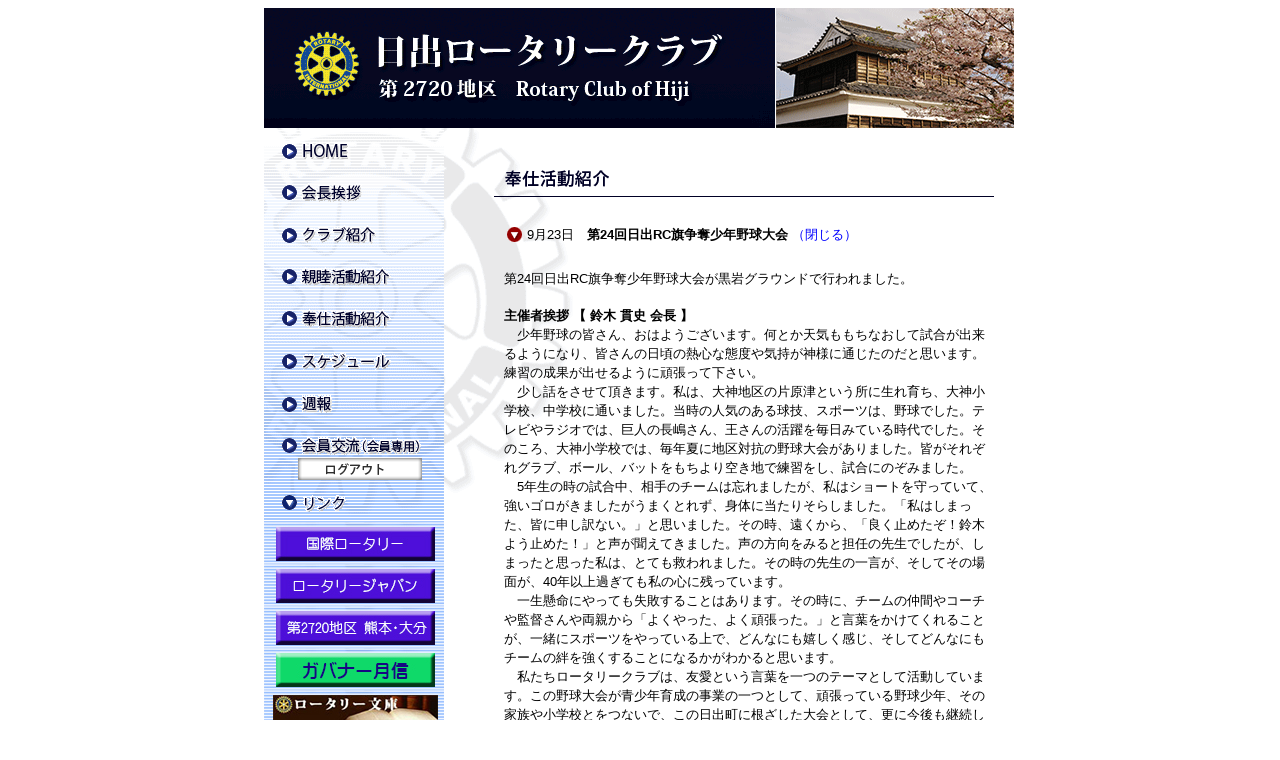

--- FILE ---
content_type: text/html
request_url: http://hijirc.com/hoshi/090923.html
body_size: 20018
content:
<!DOCTYPE html PUBLIC "-//W3C//DTD XHTML 1.0 Transitional//EN" "http://www.w3.org/TR/xhtml1/DTD/xhtml1-transitional.dtd">
<html xmlns="http://www.w3.org/1999/xhtml"><!-- InstanceBegin template="/Templates/hijirc1.dwt" codeOutsideHTMLIsLocked="false" -->
<head>
<meta http-equiv="Content-Type" content="text/html; charset=utf-8" />
<!-- InstanceBeginEditable name="doctitle" -->
<title>奉仕活動紹介｜日出ロータリークラブ</title>
<!-- InstanceEndEditable -->
<script type="text/javascript">
<!--
function MM_preloadImages() { //v3.0
  var d=document; if(d.images){ if(!d.MM_p) d.MM_p=new Array();
    var i,j=d.MM_p.length,a=MM_preloadImages.arguments; for(i=0; i<a.length; i++)
    if (a[i].indexOf("#")!=0){ d.MM_p[j]=new Image; d.MM_p[j++].src=a[i];}}
}

function MM_swapImgRestore() { //v3.0
  var i,x,a=document.MM_sr; for(i=0;a&&i<a.length&&(x=a[i])&&x.oSrc;i++) x.src=x.oSrc;
}

function MM_findObj(n, d) { //v4.01
  var p,i,x;  if(!d) d=document; if((p=n.indexOf("?"))>0&&parent.frames.length) {
    d=parent.frames[n.substring(p+1)].document; n=n.substring(0,p);}
  if(!(x=d[n])&&d.all) x=d.all[n]; for (i=0;!x&&i<d.forms.length;i++) x=d.forms[i][n];
  for(i=0;!x&&d.layers&&i<d.layers.length;i++) x=MM_findObj(n,d.layers[i].document);
  if(!x && d.getElementById) x=d.getElementById(n); return x;
}

function MM_swapImage() { //v3.0
  var i,j=0,x,a=MM_swapImage.arguments; document.MM_sr=new Array; for(i=0;i<(a.length-2);i+=3)
   if ((x=MM_findObj(a[i]))!=null){document.MM_sr[j++]=x; if(!x.oSrc) x.oSrc=x.src; x.src=a[i+2];}
}
//-->
</script>
<!-- InstanceBeginEditable name="head" -->
<!-- InstanceEndEditable -->
<link href="../hijirc.css" rel="stylesheet" type="text/css" />
</head>

<body onload="MM_preloadImages('../img/botten1a.jpg''../img/botten2a.jpg''../img/botten3a.jpg''../img/botten4a.jpg''../img/Bunko_botten5a.jpg''../img/navi_home2.gif','../img/navi_kaicho2.gif','../img/navi_club2.gif','../img/navi_schedule2.gif','../img/navi_shuho2.gif','../img/navi_kaiin2.gif','../img/navi_link2.gif','../img/navi_log2.gif','../img/navi_hoshi2.gif','../img/navi_shinboku2.gif')">
<table width="750" border="0" align="center" cellpadding="0" cellspacing="0">
  <tr>
    <td><a href="../index.html"><img src="../img/title.gif" alt="日出ロータリークラブ　第2720地区" width="750" height="120" border="0" /></a></td>
  </tr>
  <tr>
    <td class="main"><table width="750" border="0" cellpadding="0" cellspacing="0">
      <tr>
        <td width="180" align="left" valign="top"><a href="../index.html"><img src="../img/navi_home.gif" alt="HOME" name="home" width="180" height="42" border="0" id="home" onmouseover="MM_swapImage('home','','../img/navi_home2.gif',1)" onmouseout="MM_swapImgRestore()" /></a><br />
          <a href="../kaicho.html"><img src="../img/navi_kaicho.gif" alt="会長挨拶" name="kaicho" width="180" height="42" border="0" id="kaicho" onmouseover="MM_swapImage('kaicho','','../img/navi_kaicho2.gif',1)" onmouseout="MM_swapImgRestore()" /></a><br />
          <a href="../club.html"><img src="../img/navi_club.gif" alt="クラブ紹介" name="club" width="180" height="42" border="0" id="club" onmouseover="MM_swapImage('club','','../img/navi_club2.gif',1)" onmouseout="MM_swapImgRestore()" /></a><br />
          <a href="../shinboku.html"><img src="../img/navi_shinboku.gif" alt="親睦活動" name="shinboku" width="180" height="42" border="0" id="shinboku" onmouseover="MM_swapImage('shinboku','','../img/navi_shinboku2.gif',1)" onmouseout="MM_swapImgRestore()" /></a><br />
          <a href="../hoshi.html"><img src="../img/navi_hoshi.gif" alt="奉仕活動" name="hoshi" width="180" height="42" border="0" id="hoshi" onmouseover="MM_swapImage('hoshi','','../img/navi_hoshi2.gif',1)" onmouseout="MM_swapImgRestore()" /></a><br />
          <a href="../schedule.html"><img src="../img/navi_schedule.gif" alt="スケジュール" name="schedule" width="180" height="42" border="0" id="schedule" onmouseover="MM_swapImage('schedule','','../img/navi_schedule2.gif',1)" onmouseout="MM_swapImgRestore()" /></a><br />
          <a href="../shuho.html"><img src="../img/navi_shuho.gif" alt="週報" name="shuho" width="180" height="42" border="0" id="shuho" onmouseover="MM_swapImage('shuho','','../img/navi_shuho2.gif',1)" onmouseout="MM_swapImgRestore()" /></a><br />
          <a href="http://hijirc.blog46.fc2.com/" target="_blank"><img src="../img/navi_kaiin.gif" alt="会員交流（会員専用）" name="kaiin" width="180" height="36" border="0" id="kaiin" onmouseover="MM_swapImage('kaiin','','../img/navi_kaiin2.gif',1)" onmouseout="MM_swapImgRestore()" /></a><br />
          <a href="http://hijirc.blog46.fc2.com/?logout" target="_blank"><img src="../img/navi_log.gif" alt="会員交流（会員専用）ログアウト" name="ログアウト" width="180" height="22" border="0" id="ログアウト" onmouseover="MM_swapImage('ログアウト','','../img/navi_log2.gif',1)" onmouseout="MM_swapImgRestore()" /></a><br />
          <a  align="left" ><img src="../img/navi_link2.gif" alt="リンク" name="link" width="180" height="42"  />
          <a href="https://www.rotary.org/ja/" target="_blank">  <img src="../img/botten1.jpg" alt="国際RC" name="botn1" width="180" height="42" border="0" id="botn1" onmouseover="MM_swapImage('botn1','','img/botten1a.jpg',1)" onmouseout="MM_swapImgRestore()" /></a><br />
          <a href="http://www.rotary.or.jp/index.html" target="_blank"><img src="../img/botten2.jpg" alt="RCジャパン" name="botn2" width="180" height="42" border="0" id="botn2" onmouseover="MM_swapImage('botn2','','img/botten2a.jpg',1)" onmouseout="MM_swapImgRestore()" /></a><br />
          <a href="http://www.ri2720.org/" target="_blank"><img src="../img/botten3.jpg" alt="第2720地区" name="botn3" width="180" height="42" border="0" id="botn3" onmouseover="MM_swapImage('botn3','','img/botten3a.jpg',1)" onmouseout="MM_swapImgRestore()" /></a><br />
          <a href="http://www.ri2720.org/magazine/" target="_blank"><img src="../img/botten4.jpg" alt="ガバナー月信" name="gabana" width="180" height="42" border="0" id="botn4" onmouseover="MM_swapImage('botn4','','img/botten4a.jpg',1)" onmouseout="MM_swapImgRestore()" /></a><br />
          <a href="http://www.rotary-bunko.gr.jp" target="_blank"><img src="../img/Bunko_botten5.jpg" alt="ロータリー文庫" name="bunko" width="180" height="42" border="0" id="botn5" onmouseover="MM_swapImage('botn5','','img/Bunko_botten5a.jpg',1)" onmouseout="MM_swapImgRestore()" /></a><br />
          <br />
          <br />
          <br />
<br /></td>
        <td align="center" valign="top"><!-- InstanceBeginEditable name="body" -->
          <table width="100%" border="0" cellpadding="0" cellspacing="0">
            <tr id="totop">
              <td width="50" align="left" valign="top">&nbsp;</td>
              <td align="left" valign="top"><div class="con_maintext"><br />
                  <a href="../hoshi.html"><img src="../img/hoshi_title.gif" alt="奉仕活動紹介" width="288" height="42" border="0" /></a></div>
                <hr width="100%" size="1" noshade="noshade" color="#000025" /></td>
              <td width="22" align="left" valign="top">&nbsp;</td>
            </tr>
            <tr>
              <td width="50" align="left" valign="top">&nbsp;</td>
              <td align="left" valign="top"><br />
                <div class="con_maintext">
                  <table width="100%" border="0" cellpadding="3" cellspacing="0">
                    <tr>
                   <td height="40" align="left" valign="top"><img src="../img/li_mark2.gif" alt="" width="15" height="15" align="absmiddle" class="li_mark2" /><span class="style1">9月23日<strong>　第24回日出RC旗争奪少年野球大会</strong> <a href="../hoshi.html">（閉じる）</a></span></td></tr>
                  </table>
                  <table width="100%" border="0" cellpadding="0" cellspacing="0">
                    <tr><td><span class="style_text150">第24回日出RC旗争奪少年野球大会が黒岩グラウンドで行われました。</span><br /></td></tr>
<td>　</td>
<tr><td><span class="style_text150">
<strong>主催者挨拶 【 鈴木 貫史 会長 】</strong> <br />　少年野球の皆さん、おはようございます。何とか天気ももちなおして試合が出来るようになり、皆さんの日頃の熱心な態度や気持が神様に通じたのだと思います。練習の成果が出せるように頑張って下さい。<br />
 　少し話をさせて頂きます。私は、大神地区の片原津という所に生れ育ち、大神小学校、中学校に通いました。当時の人気のある球技、スポーツは、野球でした。テレビやラジオでは、巨人の長嶋さん、王さんの活躍を毎日みている時代でした。そのころ、大神小学校では、毎年夏に地区対抗の野球大会がありました。皆がそれぞれグラブ、ボール、バットをもちより空き地で練習をし、試合にのぞみました。<br />
 　5年生の時の試合中、相手のチームは忘れましたが、私はショートを守っていて、強いゴロがきましたがうまくとれず、身体に当たりそらしました。「私はしまった、皆に申し訳ない。」と思いました。その時、遠くから、「良く止めたぞ！鈴木よう止めた！」と声が聞えてきました。声の方向をみると担任の先生でしたが、しまったと思った私は、とても救われました。その時の先生の一言が、そしてその場面が、40年以上過ぎても私の心に残っています。<br />
 　一生懸命にやっても失敗することはあります。その時に、チームの仲間やコーチや監督さんや両親から「よくやった、よく頑張った。」と言葉をかけてくれることが、一緒にスポーツをやっている上で、どんなにも嬉しく感じ、そしてどんなにもチームの絆を強くすることになるかがわかると思います。<br />
 　私たちロータリークラブは、友愛という言葉を一つのテーマとして活動しています。この野球大会が青少年育成の事業の一つとして、頑張っている野球少年、その家族や小学校とをつないで、この日出町に根ざした大会として、更に今後も継続していければと思っています。皆さん、たくさんの方が応援しています。怪我なく、元気に頑張って下さい。
</span><br /></td></tr><td>　</td>
<tr><td><span class="style_text150">  
<strong>第24回日出ロータリークラブ旗争奪少年野球大会 開会式次第</strong> <br />
日時　平成21年9月23日（水）8：30～<br />会場　黒岩公園グラウンド<br />

         <table width="480" border="0" cellpadding="0" cellspacing="0">
                  <tr>
                    <td width="17" align="left" valign="top" class="shuho_text">１.</td>
                    <td width="106" align="left" valign="top" class="shuho_text">開会のことば　</td>
                    <td align="left" valign="top" class="shuho_text">【　吉弘委員長　】</td>
                  </tr>
                  <tr>
                    <td align="left" valign="top">&nbsp;</td>
                    <td align="left" valign="top">&nbsp;</td>
                    <td align="left" valign="top">&nbsp;</td>
                  </tr>
                  <tr>
                    <td align="left" valign="top" class="shuho_text">２.</td>
                    <td align="left" valign="top" class="shuho_text">優勝旗返還　　</td>
                    <td align="left" valign="top" class="shuho_text">【　前年度優勝　日出少年野球クラブ　】</td>
                  </tr>
                  <tr>
                    <td align="left" valign="top">&nbsp;</td>
                    <td align="left" valign="top">&nbsp;</td>
                    <td align="left" valign="top">&nbsp;</td>
                  </tr>
                  <tr>
                    <td align="left" valign="top" class="shuho_text">３.</td>
                    <td align="left" valign="top" class="shuho_text">主催者挨拶　　</td>
                    <td align="left" valign="top" class="shuho_text">【　日出ロータリークラブ　鈴木貫史　会長　】</td>
                  </tr>
                  <tr>
                    <td align="left" valign="top">&nbsp;</td>
                    <td align="left" valign="top">&nbsp;</td>
                    <td align="left" valign="top">&nbsp;</td>
                  </tr>
                  <tr>
                    <td align="left" valign="top" class="shuho_text">４.</td>
                    <td align="left" valign="top" class="shuho_text">来賓挨拶　　　</td>
                    <td align="left" valign="top" class="shuho_text">【　日出町教育長　藤田　政義　様　】</td>
                  </tr>
                  <tr>
                    <td align="left" valign="top" class="shuho_text">&nbsp;</td>
                    <td align="left" valign="top" class="shuho_text">&nbsp;</td>
                    <td align="left" valign="top" class="shuho_text">【　日出警察署長　吉良　毅　様　】</td>
                  </tr>
                  <tr>
                    <td align="left" valign="top">&nbsp;</td>
                    <td align="left" valign="top">&nbsp;</td>
                    <td align="left" valign="top">&nbsp;</td>
                  </tr>
                  <tr>
                    <td align="left" valign="top" class="shuho_text">５.</td>
                    <td align="left" valign="top" class="shuho_text">来賓紹介　　　</td>
                    <td align="left" valign="top" class="shuho_text">【　日出町立豊岡小学校長　脇　賀依子　様　】</td>
                  </tr>
                  <tr>
                    <td align="left" valign="top" class="shuho_text">&nbsp;</td>
                    <td align="left" valign="top" class="shuho_text">&nbsp;</td>
                    <td align="left" valign="top" class="shuho_text">【　日出町立藤原小学校長　藤井　享子　様　】</td>
                  </tr>
                  <tr>
                    <td align="left" valign="top" class="shuho_text">&nbsp;</td>
                    <td align="left" valign="top" class="shuho_text">&nbsp;</td>
                    <td align="left" valign="top" class="shuho_text">【　日出町立日出小学校長　高橋　誠一　様　】</td>
                  </tr>
                  <tr>
                    <td align="left" valign="top" class="shuho_text">&nbsp;</td>
                    <td align="left" valign="top" class="shuho_text">&nbsp;</td>
                    <td align="left" valign="top" class="shuho_text">【　日出町立大神小学校長　松尾　美智子　様　】</td>
                  </tr>
                  <tr>
                    <td align="left" valign="top">&nbsp;</td>
                    <td align="left" valign="top">&nbsp;</td>
                    <td align="left" valign="top">&nbsp;</td>
                  </tr>
                  <tr>
                    <td align="left" valign="top" class="shuho_text">６.</td>
                    <td align="left" valign="top" nowrap="nowrap" class="shuho_text">競技上の諸注意</td>
                    <td align="left" valign="top" class="shuho_text">【　日出少年野球連盟　会長　定平　壽一　様　】</td>
                  </tr>
                  <tr>
                    <td align="left" valign="top">&nbsp;</td>
                    <td align="left" valign="top">&nbsp;</td>
                    <td align="left" valign="top">&nbsp;</td>
                  </tr>
                  <tr>
                    <td align="left" valign="top" nowrap="nowrap" class="shuho_text">７.</td>
                    <td align="left" valign="top" class="shuho_text">選手宣誓</td>
                    <td align="left" valign="top" class="shuho_text">【　山香少年野球クラブ　主将　竹林　男　選手　】</td>
                  </tr>
                  
                </table>



</span><br /></td></tr>
<tr>
                      <td><img src="hoshi_img/090923/01.jpg" width="480" height="356" /></td>
                    </tr>
                    <tr>
                      <td>&nbsp;</td>
                    </tr>
                    <tr>
                      <td><img src="hoshi_img/090923/02.jpg" width="480" height="359" /></td>
                    </tr>
                    <tr>
                      <td>&nbsp;</td>
                    </tr>
                    <tr>
                      <td><img src="hoshi_img/090923/10.jpg" width="480" height="320" /></td>
                    </tr>
                    
<tr>
                      <td>&nbsp;</td>
                    </tr>
                    <tr>
                      <td><img src="hoshi_img/090923/03.jpg" width="480" height="359" /></td>
                    </tr>
<tr>
                      <td>&nbsp;</td>
                    </tr>
                    <tr>
                      <td><img src="hoshi_img/090923/09.jpg" width="480" height="320" /></td>
                    </tr>


<tr>
                      <td>&nbsp;</td>
                    </tr>
                    <tr>
                      <td><img src="hoshi_img/090923/06.jpg" width="480" height="320" /></td>
                    </tr>
                    <tr>
                      <td>&nbsp;</td>
                    </tr>
<tr>
                      <td><img src="hoshi_img/090923/08.jpg" width="480" height="320" /></td>
                    </tr>
                    <tr>
                      <td>&nbsp;</td>
                    </tr>
<tr>
                      <td><img src="hoshi_img/090923/11.jpg" width="480" height="320" /></td>
                    </tr>
                    
<tr>
                      <td>&nbsp;</td>
                    </tr>
<tr>
                      <td><img src="hoshi_img/090923/04.jpg" width="480" height="320" /></td>
                    </tr





><tr>
                      <td>&nbsp;</td>
                    </tr>
                    <tr>
                      <td><img src="hoshi_img/090923/05.jpg" width="480" height="320" /></td>
                    </tr>
                
<tr>
                      <td>&nbsp;</td>
                    </tr>
                    <tr>
                      <td><img src="hoshi_img/090923/24bbtaikai_tt.gif" width="480" height="465" /></td>
                    </tr>









</table>

                              

 
                </div><br />
                <div align="right" class="style_text150"><a href="#totop">▲ページＴＯＰ</a>　<a href="../hoshi.html">▲奉仕活動紹介ＴＯＰ</a></div></td>
              <td width="22" align="right" valign="top">&nbsp;</td>
            </tr>
          </table><br />
        <!-- InstanceEndEditable --></td>
      </tr>
    </table></td>
  </tr>
  <tr>
    <td align="center"><hr width="750" size="2" noshade="noshade" color="#000025"/>
       <table width="98%" border="0">
        <tr>
          <td width="26%" align="left" valign="top" nowrap="nowrap" class="style1"><a href="../policy.html">プライバシーポリシーについて</a></td>
          <td width="74%" align="right" valign="top"><span class="style_text130">事務局　〒879-1506　大分県速見郡日出町3904-6　医療法人　久寿会　鈴木病院<br />
            TEL：0977-73-2131　FAX：0977-73-2132</span>
          </td>
        </tr>
      </table>
      <hr width="750" size="1" noshade="noshade" color="#000025"/>
      <span class="style1"> Copyright（C)　2009　The Rotary Club Of Hiji. All Right Reserved.</span></td>
  </tr>
</table></td>
  </tr>
</table>


</body>
<!-- InstanceEnd --></html>


--- FILE ---
content_type: text/css
request_url: http://hijirc.com/hijirc.css
body_size: 2544
content:
@charset "utf-8";
/* CSS Document */
body,td,th {font-family: ヒラギノ角ゴ Pro W3, Hiragino Kaku Gothic Pro, Meiryo, Osaka, ＭＳ Ｐゴシック, MS PGothic, sans-serif;}
a:link {
	color: #00F;
	text-decoration: none;
}
a:visited {
	color: #00F;
	text-decoration: none;
}
a:hover {
	color: #00F;
	text-decoration: underline;
}
.style1{font-size:small; color:#000000}
.style2{font-size:small; color:#FFFFFF;}
.style3{font-weight:bold; color:#090;}
.style4{font-weight:bold; color:#030;}
.style_text130{font-size:small; color:#000000; line-height:130%;}
.style_text150{
	font-size:small;
	color:#000000;
	line-height:150%;
}
.style_text250 {
	font-size:x-small;
	color:#000000;
	line-height:150%;
}

.style_text150_2{font-size:small; text-align:justify; color:#000000; line-height:150%;}
.styleM{font-size:medium; text-align:justify; color:#000; line-height:130%;}
#text{font-size:small; color:#000000; margin-bottom:20px;}
.con_shinchaku1{font-size:small; text-align:left; margin-top:5px; margin-left:5px; margin-right:5px;}
.con_maintext{margin-left:10px;}
#shuhoimg_ml10px{margin-left:10px;}
#shuhoimg_mr10px{margin-right:10px;}
#shuhoimg_m10px{margin:10px;}
#shuhoimg_mt10px{margin-top:10px;}
#shuhoimg_mt5px{margin-top:5px;}
#shuhoimg_md10px{margin-bottom:10px;}
#shuholine{margin-top:25px; margin-bottom:25px;}
#shuholine2{margin-top:15px; margin-bottom:15px;}
#ml2em{margin-left:2em;}
#ml1em{margin-left:1em;}
#mr2em{margin-right:2em;}
#m2em{margin:2em;}
.li_mark2{margin-right:5px;}
.main{background-image:url(img/back.gif); background-repeat:no-repeat;}
.back{background-image:url(img/back2.gif); background-repeat:repeat-y;}
.shuho_mi{font-size:small; text-align:justify; color:#000000; line-height:200%; margin-left:5px;}
.shuho_text{font-size:small; text-align:justify; color:#000000; line-height:150%; margin-left:2em; margin-right:1em;}
.shuho_textM{font-size:medium; text-align:justify; color:#000000; line-height:130%; margin-left:2em; margin-right:1em;}
.shuho_ml5px{font-size:small; color:#000000; line-height:150%; margin-left:5px;}
.shuho_mr5px{font-size:small; color:#000000; line-height:150%; margin-right:5px;}
ol{padding-left:2em; margin-top:0px; margin-bottom:0px;}
h1{font-size:x-large; font-weight:bold;}
#shuho_gtaku{border:solid #009900 2px;}
#shuho_ortaku{border:solid #ff5b00 2px;}
#shuho_navyline{border:solid #00014e 2px;}
#shuho_redline{border:solid #990000 2px;}
#shuho_pkline{border:solid #ff2847 2px;}
.line_red{border:solid #F00 1px;}
.line_black{border:solid #000 1px;}
.photocap{font-size:0.86em;}
